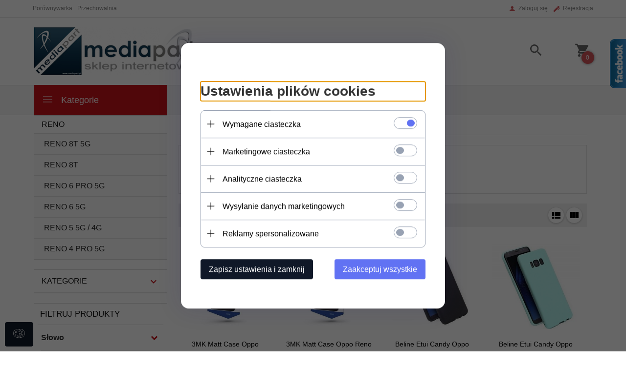

--- FILE ---
content_type: text/html; charset=UTF-8
request_url: https://mediapart.pl/ajax/info/mis/
body_size: -14
content:
{"misId":"9f57effa7c6bb1a316a7f34a450c2e7b"}